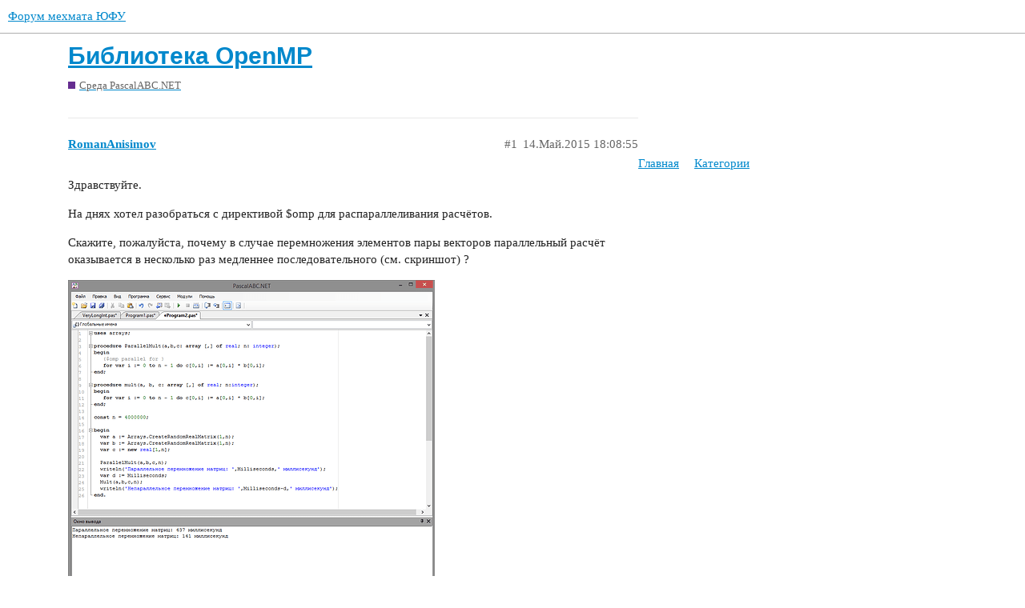

--- FILE ---
content_type: text/html; charset=utf-8
request_url: https://forum.mmcs.sfedu.ru/t/biblioteka-openmp/305
body_size: 5562
content:
<!DOCTYPE html>
<html lang="ru">
  <head>
    <meta charset="utf-8">
    <title>Библиотека OpenMP - Среда PascalABC.NET - Форум мехмата ЮФУ</title>
    <meta name="description" content="Здравствуйте. 
На днях хотел разобраться с директивой $omp для распараллеливания расчётов. 
Скажите, пожалуйста, почему в случае перемножения элементов пары векторов параллельный расчёт оказывается в несколько раз медлен&amp;hellip;">
    <meta name="generator" content="Discourse 3.0.0.beta16 - https://github.com/discourse/discourse version 055310cea496519a996b9c3bf4dc7e716cfe62ba">
<link rel="icon" type="image/png" href="https://forum.mmcs.sfedu.ru/uploads/default/optimized/2X/8/810d8fbad4eed6ce5402181422612d307607139e_2_32x32.jpeg">
<link rel="apple-touch-icon" type="image/png" href="https://forum.mmcs.sfedu.ru/uploads/default/optimized/2X/a/ae98504ebeecfa08fd962770302b63fb46a237ce_2_180x180.jpeg">
<meta name="theme-color" media="all" content="#ffffff">

<meta name="viewport" content="width=device-width, initial-scale=1.0, minimum-scale=1.0, user-scalable=yes, viewport-fit=cover">
<link rel="canonical" href="https://forum.mmcs.sfedu.ru/t/biblioteka-openmp/305" />

<link rel="search" type="application/opensearchdescription+xml" href="https://forum.mmcs.sfedu.ru/opensearch.xml" title="Форум мехмата ЮФУ Search">

    <link href="/stylesheets/color_definitions_bazovaya__5_d9dbab3cc47068ae2cfe12feecbf16761e3d4b70.css?__ws=forum.mmcs.sfedu.ru" media="all" rel="stylesheet" class="light-scheme"/>

  <link href="/stylesheets/desktop_d9af09cd24a134a6cddb75bdf4ff120ffa5a65b6.css?__ws=forum.mmcs.sfedu.ru" media="all" rel="stylesheet" data-target="desktop"  />



  <link href="/stylesheets/discourse-details_d9af09cd24a134a6cddb75bdf4ff120ffa5a65b6.css?__ws=forum.mmcs.sfedu.ru" media="all" rel="stylesheet" data-target="discourse-details"  />
  <link href="/stylesheets/discourse-local-dates_d9af09cd24a134a6cddb75bdf4ff120ffa5a65b6.css?__ws=forum.mmcs.sfedu.ru" media="all" rel="stylesheet" data-target="discourse-local-dates"  />
  <link href="/stylesheets/discourse-narrative-bot_d9af09cd24a134a6cddb75bdf4ff120ffa5a65b6.css?__ws=forum.mmcs.sfedu.ru" media="all" rel="stylesheet" data-target="discourse-narrative-bot"  />
  <link href="/stylesheets/discourse-presence_d9af09cd24a134a6cddb75bdf4ff120ffa5a65b6.css?__ws=forum.mmcs.sfedu.ru" media="all" rel="stylesheet" data-target="discourse-presence"  />
  <link href="/stylesheets/discourse-spoiler-alert_d9af09cd24a134a6cddb75bdf4ff120ffa5a65b6.css?__ws=forum.mmcs.sfedu.ru" media="all" rel="stylesheet" data-target="discourse-spoiler-alert"  />
  <link href="/stylesheets/discourse-vk-login_d9af09cd24a134a6cddb75bdf4ff120ffa5a65b6.css?__ws=forum.mmcs.sfedu.ru" media="all" rel="stylesheet" data-target="discourse-vk-login"  />
  <link href="/stylesheets/lazy-yt_d9af09cd24a134a6cddb75bdf4ff120ffa5a65b6.css?__ws=forum.mmcs.sfedu.ru" media="all" rel="stylesheet" data-target="lazy-yt"  />
  <link href="/stylesheets/poll_d9af09cd24a134a6cddb75bdf4ff120ffa5a65b6.css?__ws=forum.mmcs.sfedu.ru" media="all" rel="stylesheet" data-target="poll"  />
  <link href="/stylesheets/poll_desktop_d9af09cd24a134a6cddb75bdf4ff120ffa5a65b6.css?__ws=forum.mmcs.sfedu.ru" media="all" rel="stylesheet" data-target="poll_desktop"  />

  <link href="/stylesheets/desktop_theme_2_1a66e3d7553cd3cc49c94e543908164302138681.css?__ws=forum.mmcs.sfedu.ru" media="all" rel="stylesheet" data-target="desktop_theme" data-theme-id="2" data-theme-name="добавить кнопку"/>
<link href="/stylesheets/desktop_theme_3_5781bb4ad0b0ebef38f669917fc287aa5ace1783.css?__ws=forum.mmcs.sfedu.ru" media="all" rel="stylesheet" data-target="desktop_theme" data-theme-id="3" data-theme-name="футер"/>
<link href="/stylesheets/desktop_theme_5_a6f4a0f9ff20de15d97de7f116ff52c106898705.css?__ws=forum.mmcs.sfedu.ru" media="all" rel="stylesheet" data-target="desktop_theme" data-theme-id="5" data-theme-name="default"/>

    
    
        <link rel="alternate nofollow" type="application/rss+xml" title="RSS-лента темы «Библиотека OpenMP»" href="https://forum.mmcs.sfedu.ru/t/biblioteka-openmp/305.rss" />
    <meta property="og:site_name" content="Форум мехмата ЮФУ" />
<meta property="og:type" content="website" />
<meta name="twitter:card" content="summary" />
<meta name="twitter:image" content="https://forum.mmcs.sfedu.ru/uploads/default/optimized/2X/a/aa453e5079bfe6a4576ba7380da7911ef20685bf_2_939x1024.png" />
<meta property="og:image" content="https://forum.mmcs.sfedu.ru/uploads/default/optimized/2X/a/aa453e5079bfe6a4576ba7380da7911ef20685bf_2_939x1024.png" />
<meta property="og:url" content="https://forum.mmcs.sfedu.ru/t/biblioteka-openmp/305" />
<meta name="twitter:url" content="https://forum.mmcs.sfedu.ru/t/biblioteka-openmp/305" />
<meta property="og:title" content="Библиотека OpenMP" />
<meta name="twitter:title" content="Библиотека OpenMP" />
<meta property="og:description" content="Здравствуйте.  На днях хотел разобраться с директивой $omp для распараллеливания расчётов.  Скажите, пожалуйста, почему в случае перемножения элементов пары векторов параллельный расчёт оказывается в несколько раз медленнее последовательного (см. скриншот) ?" />
<meta name="twitter:description" content="Здравствуйте.  На днях хотел разобраться с директивой $omp для распараллеливания расчётов.  Скажите, пожалуйста, почему в случае перемножения элементов пары векторов параллельный расчёт оказывается в несколько раз медленнее последовательного (см. скриншот) ?" />
<meta name="twitter:label1" value="Время на прочтение" />
<meta name="twitter:data1" value="1 mins 🕑" />
<meta name="twitter:label2" value="Лайки" />
<meta name="twitter:data2" value="1 ❤" />
<meta property="article:published_time" content="2015-05-14T18:08:55+00:00" />
<meta property="og:ignore_canonical" content="true" />


    
  </head>
  <body class="crawler">
    
<link rel="preload" href="/theme-javascripts/dc375f9b32ab56957c59c8b7bc3e51f8779862a1.js?__ws=forum.mmcs.sfedu.ru" as="script">
<script defer="" src="/theme-javascripts/dc375f9b32ab56957c59c8b7bc3e51f8779862a1.js?__ws=forum.mmcs.sfedu.ru" data-theme-id="2"></script>

<!-- Yandex.Metrika counter -->

<noscript><div><img src="http://mc.yandex.ru/watch/28652471" style="position:absolute; left:-9999px;" alt=""></div></noscript>
<!-- /Yandex.Metrika counter -->
<link rel="preload" href="/theme-javascripts/acc13517ff8c0c5f61dfe187c34cff46bb1cd8dd.js?__ws=forum.mmcs.sfedu.ru" as="script">
<script defer="" src="/theme-javascripts/acc13517ff8c0c5f61dfe187c34cff46bb1cd8dd.js?__ws=forum.mmcs.sfedu.ru" data-theme-id="4"></script>

    <header>
  <a href="/">
    Форум мехмата ЮФУ
  </a>
</header>

    <div id="main-outlet" class="wrap" role="main">
        <div id="topic-title">
    <h1>
      <a href="/t/biblioteka-openmp/305">Библиотека OpenMP</a>
    </h1>

      <div class="topic-category" itemscope itemtype="http://schema.org/BreadcrumbList">
          <span itemprop="itemListElement" itemscope itemtype="http://schema.org/ListItem">
            <a href="https://forum.mmcs.sfedu.ru/c/pascalabcnet/10" class="badge-wrapper bullet" itemprop="item">
              <span class='badge-category-bg' style='background-color: #652D90'></span>
              <span class='badge-category clear-badge'>
                <span class='category-name' itemprop='name'>Среда PascalABC.NET</span>
              </span>
            </a>
            <meta itemprop="position" content="1" />
          </span>
      </div>

  </div>

  


      <div id='post_1' itemscope itemtype='http://schema.org/DiscussionForumPosting' class='topic-body crawler-post'>
        <div class='crawler-post-meta'>
          <div itemprop='publisher' itemscope itemtype="http://schema.org/Organization">
            <meta itemprop='name' content='Форум мехмата ЮФУ'>
              <div itemprop='logo' itemscope itemtype="http://schema.org/ImageObject">
                <meta itemprop='url' content='https://forum.mmcs.sfedu.ru/uploads/default/original/2X/7/799ace89ae72101fe8aecb731ca64cb0cadd170c.jpeg'>
              </div>
          </div>
          <span class="creator" itemprop="author" itemscope itemtype="http://schema.org/Person">
            <a itemprop="url" href='https://forum.mmcs.sfedu.ru/u/RomanAnisimov'><span itemprop='name'>RomanAnisimov</span></a>
            
          </span>

          <link itemprop="mainEntityOfPage" href="https://forum.mmcs.sfedu.ru/t/biblioteka-openmp/305">

            <link itemprop="image" href="https://forum.mmcs.sfedu.ru/uploads/default/original/2X/a/aa453e5079bfe6a4576ba7380da7911ef20685bf.png">

          <span class="crawler-post-infos">
              <time itemprop='datePublished' datetime='2015-05-14T18:08:55Z' class='post-time'>
                14.Май.2015 18:08:55
              </time>
              <meta itemprop='dateModified' content='2020-07-17T16:41:25Z'>
          <span itemprop='position'>#1</span>
          </span>
        </div>
        <div class='post' itemprop='articleBody'>
          <p>Здравствуйте.</p>
<p>На днях хотел разобраться с директивой $omp для распараллеливания расчётов.</p>
<p>Скажите, пожалуйста, почему в случае перемножения элементов пары векторов параллельный расчёт оказывается в несколько раз медленнее последовательного (см. скриншот) ?</p>
<p><div class="lightbox-wrapper"><a class="lightbox" href="//forum.mmcs.sfedu.ru/uploads/default/original/2X/a/aa453e5079bfe6a4576ba7380da7911ef20685bf.png" data-download-href="//forum.mmcs.sfedu.ru/uploads/default/aa453e5079bfe6a4576ba7380da7911ef20685bf" title="cca5170ff9e14863.png"><img src="//forum.mmcs.sfedu.ru/uploads/default/optimized/2X/a/aa453e5079bfe6a4576ba7380da7911ef20685bf_2_458x500.png" width="458" height="500" srcset="//forum.mmcs.sfedu.ru/uploads/default/optimized/2X/a/aa453e5079bfe6a4576ba7380da7911ef20685bf_2_458x500.png, //forum.mmcs.sfedu.ru/uploads/default/optimized/2X/a/aa453e5079bfe6a4576ba7380da7911ef20685bf_2_687x750.png 1.5x, //forum.mmcs.sfedu.ru/uploads/default/optimized/2X/a/aa453e5079bfe6a4576ba7380da7911ef20685bf_2_916x1000.png 2x" data-small-upload="//forum.mmcs.sfedu.ru/uploads/default/optimized/2X/a/aa453e5079bfe6a4576ba7380da7911ef20685bf_2_10x10.png"><div class="meta"><svg class="fa d-icon d-icon-far-image svg-icon" aria-hidden="true"><use xlink:href="#far-image"></use></svg><span class="filename">cca5170ff9e14863.png</span><span class="informations">963×1050 37.9 KB</span><svg class="fa d-icon d-icon-discourse-expand svg-icon" aria-hidden="true"><use xlink:href="#discourse-expand"></use></svg></div></a></div></p>
        </div>

        <meta itemprop='headline' content='Библиотека OpenMP'>
          <meta itemprop='keywords' content=''>

        <div itemprop="interactionStatistic" itemscope itemtype="http://schema.org/InteractionCounter">
           <meta itemprop="interactionType" content="http://schema.org/LikeAction"/>
           <meta itemprop="userInteractionCount" content="0" />
           <span class='post-likes'></span>
         </div>

         <div itemprop="interactionStatistic" itemscope itemtype="http://schema.org/InteractionCounter">
            <meta itemprop="interactionType" content="http://schema.org/CommentAction"/>
            <meta itemprop="userInteractionCount" content="0" />
          </div>

      </div>
      <div id='post_2' itemscope itemtype='http://schema.org/DiscussionForumPosting' class='topic-body crawler-post'>
        <div class='crawler-post-meta'>
          <div itemprop='publisher' itemscope itemtype="http://schema.org/Organization">
            <meta itemprop='name' content='Форум мехмата ЮФУ'>
              <div itemprop='logo' itemscope itemtype="http://schema.org/ImageObject">
                <meta itemprop='url' content='https://forum.mmcs.sfedu.ru/uploads/default/original/2X/7/799ace89ae72101fe8aecb731ca64cb0cadd170c.jpeg'>
              </div>
          </div>
          <span class="creator" itemprop="author" itemscope itemtype="http://schema.org/Person">
            <a itemprop="url" href='https://forum.mmcs.sfedu.ru/u/Ulysses'><span itemprop='name'>Ulysses</span></a>
            
          </span>

          <link itemprop="mainEntityOfPage" href="https://forum.mmcs.sfedu.ru/t/biblioteka-openmp/305">


          <span class="crawler-post-infos">
              <time itemprop='datePublished' datetime='2015-05-14T18:11:58Z' class='post-time'>
                14.Май.2015 18:11:58
              </time>
              <meta itemprop='dateModified' content='2015-05-14T18:11:58Z'>
          <span itemprop='position'>#2</span>
          </span>
        </div>
        <div class='post' itemprop='articleBody'>
          <p>Я плохо понимаю Milliseconds, а описания языка нет, но, насколько я понял, вы считаете время вместе с созданием массивов, которое занимает лишнее время.</p>
        </div>

        <meta itemprop='headline' content='Библиотека OpenMP'>

        <div itemprop="interactionStatistic" itemscope itemtype="http://schema.org/InteractionCounter">
           <meta itemprop="interactionType" content="http://schema.org/LikeAction"/>
           <meta itemprop="userInteractionCount" content="0" />
           <span class='post-likes'></span>
         </div>

         <div itemprop="interactionStatistic" itemscope itemtype="http://schema.org/InteractionCounter">
            <meta itemprop="interactionType" content="http://schema.org/CommentAction"/>
            <meta itemprop="userInteractionCount" content="1" />
          </div>

      </div>
      <div id='post_3' itemscope itemtype='http://schema.org/DiscussionForumPosting' class='topic-body crawler-post'>
        <div class='crawler-post-meta'>
          <div itemprop='publisher' itemscope itemtype="http://schema.org/Organization">
            <meta itemprop='name' content='Форум мехмата ЮФУ'>
              <div itemprop='logo' itemscope itemtype="http://schema.org/ImageObject">
                <meta itemprop='url' content='https://forum.mmcs.sfedu.ru/uploads/default/original/2X/7/799ace89ae72101fe8aecb731ca64cb0cadd170c.jpeg'>
              </div>
          </div>
          <span class="creator" itemprop="author" itemscope itemtype="http://schema.org/Person">
            <a itemprop="url" href='https://forum.mmcs.sfedu.ru/u/RomanAnisimov'><span itemprop='name'>RomanAnisimov</span></a>
            
          </span>

          <link itemprop="mainEntityOfPage" href="https://forum.mmcs.sfedu.ru/t/biblioteka-openmp/305">


          <span class="crawler-post-infos">
              <time itemprop='datePublished' datetime='2015-05-14T18:26:56Z' class='post-time'>
                14.Май.2015 18:26:56
              </time>
              <meta itemprop='dateModified' content='2015-05-14T18:26:56Z'>
          <span itemprop='position'>#3</span>
          </span>
        </div>
        <div class='post' itemprop='articleBody'>
          <p>Это укороченный пример из папки Samples на перемножение матриц. Только там квадратные матрицы NxN, а у меня вектора, ничего больше я не менял. Матрицы перемножаются в параллельных потоках быстрее, а вот вектора почему-то наоборот</p>
        </div>

        <meta itemprop='headline' content='Библиотека OpenMP'>

        <div itemprop="interactionStatistic" itemscope itemtype="http://schema.org/InteractionCounter">
           <meta itemprop="interactionType" content="http://schema.org/LikeAction"/>
           <meta itemprop="userInteractionCount" content="0" />
           <span class='post-likes'></span>
         </div>

         <div itemprop="interactionStatistic" itemscope itemtype="http://schema.org/InteractionCounter">
            <meta itemprop="interactionType" content="http://schema.org/CommentAction"/>
            <meta itemprop="userInteractionCount" content="1" />
          </div>

      </div>
      <div id='post_4' itemscope itemtype='http://schema.org/DiscussionForumPosting' class='topic-body crawler-post'>
        <div class='crawler-post-meta'>
          <div itemprop='publisher' itemscope itemtype="http://schema.org/Organization">
            <meta itemprop='name' content='Форум мехмата ЮФУ'>
              <div itemprop='logo' itemscope itemtype="http://schema.org/ImageObject">
                <meta itemprop='url' content='https://forum.mmcs.sfedu.ru/uploads/default/original/2X/7/799ace89ae72101fe8aecb731ca64cb0cadd170c.jpeg'>
              </div>
          </div>
          <span class="creator" itemprop="author" itemscope itemtype="http://schema.org/Person">
            <a itemprop="url" href='https://forum.mmcs.sfedu.ru/u/MB'><span itemprop='name'>MB</span></a>
            
          </span>

          <link itemprop="mainEntityOfPage" href="https://forum.mmcs.sfedu.ru/t/biblioteka-openmp/305">


          <span class="crawler-post-infos">
              <time itemprop='datePublished' datetime='2015-05-15T19:33:43Z' class='post-time'>
                15.Май.2015 19:33:43
              </time>
              <meta itemprop='dateModified' content='2015-05-15T21:19:03Z'>
          <span itemprop='position'>#4</span>
          </span>
        </div>
        <div class='post' itemprop='articleBody'>
          <p><a class="mention" href="/u/ulysses">@Ulysses</a> абсолютно прав, в приведенном примере первый вызов Milliseconds происходит после создания массивов и выполнения параллельной версии алгоритма – вот оно это всё и считает, а второй вызов корректен, считает только время работы последовательной версии.
Подправьте программу так:</p>
<pre><code class="lang-auto">  var a := Arrays.CreateRandomRealMatrix(1,n);
  var b := Arrays.CreateRandomRealMatrix(1,n);
  var c := new real[1,n];
  var d := Milliseconds;
  ParallelMult(a,b,c,n);
  writeln('Параллельное перемножение матриц: ',Milliseconds-d,' миллисекунд');
  d := Milliseconds;
  Mult(a,b,c,n);
  writeln('Последовательное перемножение матриц: ',Milliseconds-d,' миллисекунд');
</code></pre>
<p>Если всё очень сильно утрировать, то получается такое пояснение:
В Samples пример неправильный, но для матриц это несущественно. Дело в том, что затраты на создание случайной матрицы составят O(n<sup>2</sup>) – пропорционально количеству элементов, то есть для n=400 это 400<sup>2</sup> некоторых простых действий (создать/присвоить). Перемножение матриц потребует O(n<sup>3</sup>) действий, то есть 400<sup>3</sup>. Вот и считаем: в первом случае создаем две матрицы и перемножаем параллельно (пусть с ускорением в полтора раза – для двухъядерных процессоров сгодится), получаем: 2*400<sup>2</sup>+400<sup>3</sup>/1.5 = 4.28Е7. А последовательный алгоритм только перемножает, 400<sup>3</sup> = 6.4Е7, то есть дольше. Разница может варьироваться в зависимости от кучи факторов, но параллельный + создание матриц всё равно быстрее последовательного.</p>
<p>Когда Вы перемножаете вектора, по сути, то и создание случайного вектора, и перемножение имеют сложность O(n). То есть в первом случае создаются два вектора и перемножаются – 2*400+400/1.5, а второе измерение – просто перемножение стоимостью 400. Сколько бы у вас не было ядер/потоков, тут обычное умножение всё равно быстрее создания двух векторов, и выигрыша не получите.</p>
        </div>

        <meta itemprop='headline' content='Библиотека OpenMP'>

        <div itemprop="interactionStatistic" itemscope itemtype="http://schema.org/InteractionCounter">
           <meta itemprop="interactionType" content="http://schema.org/LikeAction"/>
           <meta itemprop="userInteractionCount" content="1" />
           <span class='post-likes'>1 лайк</span>
         </div>

         <div itemprop="interactionStatistic" itemscope itemtype="http://schema.org/InteractionCounter">
            <meta itemprop="interactionType" content="http://schema.org/CommentAction"/>
            <meta itemprop="userInteractionCount" content="0" />
          </div>

      </div>






    </div>
    <footer class="container wrap">
  <nav class='crawler-nav'>
    <ul>
      <li itemscope itemtype='http://schema.org/SiteNavigationElement'>
        <span itemprop='name'>
          <a href='/' itemprop="url">Главная </a>
        </span>
      </li>
      <li itemscope itemtype='http://schema.org/SiteNavigationElement'>
        <span itemprop='name'>
          <a href='/categories' itemprop="url">Категории </a>
        </span>
      </li>
      <li itemscope itemtype='http://schema.org/SiteNavigationElement'>
        <span itemprop='name'>
          <a href='/guidelines' itemprop="url">Основные принципы сообщества и часто задаваемые вопросы </a>
        </span>
      </li>
      <li itemscope itemtype='http://schema.org/SiteNavigationElement'>
        <span itemprop='name'>
          <a href='/tos' itemprop="url">Условия использования </a>
        </span>
      </li>
      <li itemscope itemtype='http://schema.org/SiteNavigationElement'>
        <span itemprop='name'>
          <a href='/privacy' itemprop="url">Политика конфиденциальности </a>
        </span>
      </li>
    </ul>
  </nav>
  <p class='powered-by-link'>На платформе <a href="http://www.discourse.org">Discourse</a>, рекомендуется включить JavaScript</p>
</footer>

    <div style="color:#919191;text-align:center;font-size:10pt">
<img src="http://it.mmcs.sfedu.ru/images/copyleft-grey.png" width="9/">&nbsp;Институт математики, механики и компьютерных наук ЮФУ, 2005–2021<br>
 	Администрация форума: <a class="ulfootlink" href="https://bravit.guru/">В.Н. Брагилевский</a>, <a class="ulfootlink" href="http://it.mmcs.sfedu.ru/faculty-pages/6-miks">С.С. Михалкович</a>, <a class="ulfootlink" href="https://a-pelenitsyn.github.io">А.М. Пеленицын</a></div>

<div style="color:#919191;text-align:center;font-size:10pt;margin-top:5px;">
<!-- Yandex.Metrika informer -->
<a href="https://metrika.yandex.ru/stat/?id=28652471&amp;from=informer" target="_blank" rel="nofollow"><img src="https://bs.yandex.ru/informer/28652471/3_0_FFFFFFFF_EFEFEFFF_0_pageviews" style="width:88px; height:31px; border:0;" alt="Yandex.Metrica" title="Yandex.Metrica: data for today (page views, visits and unique users)"></a>
<!-- /Yandex.Metrika informer -->
</div>
    
  </body>
  
</html>


--- FILE ---
content_type: text/css
request_url: https://forum.mmcs.sfedu.ru/stylesheets/desktop_theme_3_5781bb4ad0b0ebef38f669917fc287aa5ace1783.css?__ws=forum.mmcs.sfedu.ru
body_size: 206
content:
.ulfootlink,.ulfootlink:visited{color:#919191;border-bottom:1px red dotted}.ulfootlink:hover{color:#919191;border-bottom:1px red dashed}

/*# sourceMappingURL=desktop_theme_3_5781bb4ad0b0ebef38f669917fc287aa5ace1783.css.map?__ws=forum.mmcs.sfedu.ru */
